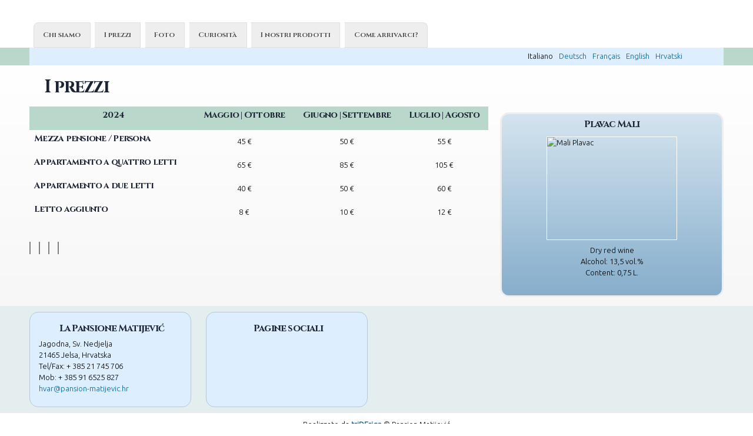

--- FILE ---
content_type: text/html; charset=utf-8
request_url: http://pansion-matijevic.hr/it/i-prezzi
body_size: 34632
content:
<!DOCTYPE html PUBLIC "-//W3C//DTD HTML+RDFa 1.1//EN">
<html lang="it" dir="ltr" version="HTML+RDFa 1.1"
  xmlns:content="http://purl.org/rss/1.0/modules/content/"
  xmlns:dc="http://purl.org/dc/terms/"
  xmlns:foaf="http://xmlns.com/foaf/0.1/"
  xmlns:og="http://ogp.me/ns#"
  xmlns:rdfs="http://www.w3.org/2000/01/rdf-schema#"
  xmlns:sioc="http://rdfs.org/sioc/ns#"
  xmlns:sioct="http://rdfs.org/sioc/types#"
  xmlns:skos="http://www.w3.org/2004/02/skos/core#"
  xmlns:xsd="http://www.w3.org/2001/XMLSchema#">
<head profile="http://www.w3.org/1999/xhtml/vocab">
  <meta http-equiv="Content-Type" content="text/html; charset=utf-8" />
<meta name="viewport" content="width=device-width, initial-scale=1, maximum-scale=1, minimum-scale=1, user-scalable=no" />
<link rel="shortcut icon" href="http://www.pansion-matijevic.hr/misc/favicon.ico" type="image/vnd.microsoft.icon" />
<meta name="description" content=" 2024Maggio | OttobreGiugno | SettembreLuglio | AgostoMezza pensione / Persona45 €50 €55 €Appartamento a quattro letti65 €" />
<meta name="keywords" content="Pansion Matijević, Apartmani, Hvar, Jadran, Otok Hvar apartmani, otoci, iznajmljivanje soba, Jagodna, Jelsa" />
<meta name="generator" content="Drupal 7 (http://drupal.org)" />
<link rel="canonical" href="http://www.pansion-matijevic.hr/it/i-prezzi" />
<link rel="shortlink" href="http://www.pansion-matijevic.hr/it/node/16" />
  <title>I prezzi | Pansion Matijević</title>  
  <style type="text/css" media="all">
@import url("http://www.pansion-matijevic.hr/modules/system/system.base.css?os05hg");
@import url("http://www.pansion-matijevic.hr/modules/system/system.menus.css?os05hg");
@import url("http://www.pansion-matijevic.hr/modules/system/system.messages.css?os05hg");
@import url("http://www.pansion-matijevic.hr/modules/system/system.theme.css?os05hg");
</style>
<style type="text/css" media="all">
@import url("http://www.pansion-matijevic.hr/modules/aggregator/aggregator.css?os05hg");
@import url("http://www.pansion-matijevic.hr/modules/comment/comment.css?os05hg");
@import url("http://www.pansion-matijevic.hr/sites/all/modules/date/date_api/date.css?os05hg");
@import url("http://www.pansion-matijevic.hr/sites/all/modules/date/date_popup/themes/datepicker.1.7.css?os05hg");
@import url("http://www.pansion-matijevic.hr/modules/field/theme/field.css?os05hg");
@import url("http://www.pansion-matijevic.hr/sites/all/modules/i18n_menu_overview/css/i18n_menu_overview.css?os05hg");
@import url("http://www.pansion-matijevic.hr/modules/node/node.css?os05hg");
@import url("http://www.pansion-matijevic.hr/modules/search/search.css?os05hg");
@import url("http://www.pansion-matijevic.hr/modules/user/user.css?os05hg");
@import url("http://www.pansion-matijevic.hr/sites/all/modules/views/css/views.css?os05hg");
@import url("http://www.pansion-matijevic.hr/sites/all/modules/media/modules/media_wysiwyg/css/media_wysiwyg.base.css?os05hg");
</style>
<style type="text/css" media="all">
@import url("http://www.pansion-matijevic.hr/sites/all/libraries/colorbox/example1/colorbox.css?os05hg");
@import url("http://www.pansion-matijevic.hr/sites/all/modules/ctools/css/ctools.css?os05hg");
@import url("http://www.pansion-matijevic.hr/modules/locale/locale.css?os05hg");
@import url("http://www.pansion-matijevic.hr/sites/all/modules/rooms/css/rooms_ui.css?os05hg");
@import url("http://www.pansion-matijevic.hr/sites/all/modules/rotating_banner/rotating_banner.css?os05hg");
@import url("http://www.pansion-matijevic.hr/sites/all/libraries/superfish/css/superfish.css?os05hg");
@import url("http://www.pansion-matijevic.hr/sites/all/libraries/superfish/css/superfish-navbar.css?os05hg");
@import url("http://www.pansion-matijevic.hr/sites/all/libraries/superfish/style/simple/simple.css?os05hg");
</style>
<style type="text/css" media="all">
@import url("http://www.pansion-matijevic.hr/sites/all/themes/omega/alpha/css/alpha-reset.css?os05hg");
@import url("http://www.pansion-matijevic.hr/sites/all/themes/omega/alpha/css/alpha-mobile.css?os05hg");
@import url("http://www.pansion-matijevic.hr/sites/all/themes/omega/alpha/css/alpha-alpha.css?os05hg");
@import url("http://www.pansion-matijevic.hr/sites/all/themes/omega/omega/css/formalize.css?os05hg");
@import url("http://www.pansion-matijevic.hr/sites/all/themes/omega/omega/css/omega-text.css?os05hg");
@import url("http://www.pansion-matijevic.hr/sites/all/themes/omega/omega/css/omega-branding.css?os05hg");
@import url("http://www.pansion-matijevic.hr/sites/all/themes/omega/omega/css/omega-menu.css?os05hg");
@import url("http://www.pansion-matijevic.hr/sites/all/themes/omega/omega/css/omega-forms.css?os05hg");
@import url("http://www.pansion-matijevic.hr/sites/all/themes/omega/omega/css/omega-visuals.css?os05hg");
@import url("http://www.pansion-matijevic.hr/sites/default/files/fontyourface/wysiwyg.css?os05hg");
@import url("http://www.pansion-matijevic.hr/sites/default/files/fontyourface/font.css?os05hg");
</style>
<link type="text/css" rel="stylesheet" href="http://fonts.googleapis.com/css?family=Cinzel:700|Ubuntu:300&amp;subset=latin,latin-ext" media="all" />
<style type="text/css" media="all">
@import url("http://www.pansion-matijevic.hr/sites/all/themes/omega_hvar/css/global.css?os05hg");
</style>

<!--[if (lt IE 9)&(!IEMobile)]>
<style type="text/css" media="all">
@import url("http://www.pansion-matijevic.hr/sites/all/themes/omega_hvar/css/omega-hvar-alpha-default.css?os05hg");
@import url("http://www.pansion-matijevic.hr/sites/all/themes/omega_hvar/css/omega-hvar-alpha-default-normal.css?os05hg");
@import url("http://www.pansion-matijevic.hr/sites/all/themes/omega/alpha/css/grid/alpha_default/normal/alpha-default-normal-12.css?os05hg");
</style>
<![endif]-->

<!--[if gte IE 9]><!-->
<style type="text/css" media="all and (min-width: 740px) and (min-device-width: 740px), (max-device-width: 800px) and (min-width: 740px) and (orientation:landscape)">
@import url("http://www.pansion-matijevic.hr/sites/all/themes/omega_hvar/css/omega-hvar-alpha-default.css?os05hg");
@import url("http://www.pansion-matijevic.hr/sites/all/themes/omega_hvar/css/omega-hvar-alpha-default-narrow.css?os05hg");
@import url("http://www.pansion-matijevic.hr/sites/all/themes/omega/alpha/css/grid/alpha_default/narrow/alpha-default-narrow-12.css?os05hg");
</style>
<!--<![endif]-->

<!--[if gte IE 9]><!-->
<style type="text/css" media="all and (min-width: 980px) and (min-device-width: 980px), all and (max-device-width: 1024px) and (min-width: 1024px) and (orientation:landscape)">
@import url("http://www.pansion-matijevic.hr/sites/all/themes/omega_hvar/css/omega-hvar-alpha-default.css?os05hg");
@import url("http://www.pansion-matijevic.hr/sites/all/themes/omega_hvar/css/omega-hvar-alpha-default-normal.css?os05hg");
@import url("http://www.pansion-matijevic.hr/sites/all/themes/omega/alpha/css/grid/alpha_default/normal/alpha-default-normal-12.css?os05hg");
</style>
<!--<![endif]-->

<!--[if gte IE 9]><!-->
<style type="text/css" media="all and (min-width: 1220px)">
@import url("http://www.pansion-matijevic.hr/sites/all/themes/omega_hvar/css/omega-hvar-alpha-default.css?os05hg");
@import url("http://www.pansion-matijevic.hr/sites/all/themes/omega_hvar/css/omega-hvar-alpha-default-wide.css?os05hg");
@import url("http://www.pansion-matijevic.hr/sites/all/themes/omega/alpha/css/grid/alpha_default/wide/alpha-default-wide-12.css?os05hg");
</style>
<!--<![endif]-->
  <script type="text/javascript" src="http://www.pansion-matijevic.hr/sites/all/modules/jquery_update/replace/jquery/1.8/jquery.min.js?v=1.8.3"></script>
<script type="text/javascript" src="http://www.pansion-matijevic.hr/misc/jquery.once.js?v=1.2"></script>
<script type="text/javascript" src="http://www.pansion-matijevic.hr/misc/drupal.js?os05hg"></script>
<script type="text/javascript" src="http://www.pansion-matijevic.hr/sites/all/modules/jquery_update/replace/ui/external/jquery.cookie.js?v=67fb34f6a866c40d0570"></script>
<script type="text/javascript" src="http://www.pansion-matijevic.hr/sites/all/modules/jquery_update/replace/misc/jquery.form.min.js?v=2.69"></script>
<script type="text/javascript" src="http://www.pansion-matijevic.hr/misc/ajax.js?v=7.56"></script>
<script type="text/javascript" src="http://www.pansion-matijevic.hr/sites/all/modules/jquery_update/js/jquery_update.js?v=0.0.1"></script>
<script type="text/javascript" src="http://www.pansion-matijevic.hr/sites/default/files/languages/it_VpbZKtWVIZak4cih7y65Pwck25t4dMiEFsritFcAVps.js?os05hg"></script>
<script type="text/javascript" src="http://www.pansion-matijevic.hr/sites/all/libraries/colorbox/jquery.colorbox-min.js?os05hg"></script>
<script type="text/javascript" src="http://www.pansion-matijevic.hr/sites/all/modules/colorbox/js/colorbox.js?os05hg"></script>
<script type="text/javascript" src="http://www.pansion-matijevic.hr/sites/all/modules/colorbox/js/colorbox_load.js?os05hg"></script>
<script type="text/javascript" src="http://www.pansion-matijevic.hr/sites/all/modules/colorbox/js/colorbox_inline.js?os05hg"></script>
<script type="text/javascript" src="http://www.pansion-matijevic.hr/sites/all/modules/views/js/base.js?os05hg"></script>
<script type="text/javascript" src="http://www.pansion-matijevic.hr/misc/progress.js?v=7.56"></script>
<script type="text/javascript" src="http://www.pansion-matijevic.hr/sites/all/modules/views/js/ajax_view.js?os05hg"></script>
<script type="text/javascript" src="http://www.pansion-matijevic.hr/sites/all/modules/service_links/js/facebook_share.js?os05hg"></script>
<script type="text/javascript" src="http://www.pansion-matijevic.hr/sites/all/modules/service_links/js/google_plus_one.js?os05hg"></script>
<script type="text/javascript" src="http://www.pansion-matijevic.hr/sites/all/modules/service_links/js/pinterest_button.js?os05hg"></script>
<script type="text/javascript" src="http://www.pansion-matijevic.hr/sites/all/modules/rotating_banner/includes/jquery.easing.js?os05hg"></script>
<script type="text/javascript" src="http://www.pansion-matijevic.hr/sites/all/modules/rotating_banner/includes/jquery.cycle.js?os05hg"></script>
<script type="text/javascript" src="http://www.pansion-matijevic.hr/sites/all/modules/rotating_banner/rotating_banner.js?os05hg"></script>
<script type="text/javascript" src="http://www.pansion-matijevic.hr/sites/all/libraries/superfish/jquery.hoverIntent.minified.js?os05hg"></script>
<script type="text/javascript" src="http://www.pansion-matijevic.hr/sites/all/libraries/superfish/sfsmallscreen.js?os05hg"></script>
<script type="text/javascript" src="http://www.pansion-matijevic.hr/sites/all/libraries/superfish/supposition.js?os05hg"></script>
<script type="text/javascript" src="http://www.pansion-matijevic.hr/sites/all/libraries/superfish/superfish.js?os05hg"></script>
<script type="text/javascript" src="http://www.pansion-matijevic.hr/sites/all/libraries/superfish/supersubs.js?os05hg"></script>
<script type="text/javascript" src="http://www.pansion-matijevic.hr/sites/all/modules/superfish/superfish.js?os05hg"></script>
<script type="text/javascript" src="http://www.pansion-matijevic.hr/sites/all/themes/omega/omega/js/jquery.formalize.js?os05hg"></script>
<script type="text/javascript" src="http://www.pansion-matijevic.hr/sites/all/themes/omega/omega/js/omega-mediaqueries.js?os05hg"></script>
<script type="text/javascript">
<!--//--><![CDATA[//><!--
jQuery.extend(Drupal.settings, {"basePath":"\/","pathPrefix":"it\/","ajaxPageState":{"theme":"omega_hvar","theme_token":"nKEpx4ZaVGj6iAJYwVvQf3AHNtGA6pUmVRF64ijLRuU","jquery_version":"1.8","js":{"sites\/all\/modules\/jquery_update\/replace\/jquery\/1.8\/jquery.min.js":1,"misc\/jquery.once.js":1,"misc\/drupal.js":1,"sites\/all\/modules\/jquery_update\/replace\/ui\/external\/jquery.cookie.js":1,"sites\/all\/modules\/jquery_update\/replace\/misc\/jquery.form.min.js":1,"misc\/ajax.js":1,"sites\/all\/modules\/jquery_update\/js\/jquery_update.js":1,"public:\/\/languages\/it_VpbZKtWVIZak4cih7y65Pwck25t4dMiEFsritFcAVps.js":1,"sites\/all\/libraries\/colorbox\/jquery.colorbox-min.js":1,"sites\/all\/modules\/colorbox\/js\/colorbox.js":1,"sites\/all\/modules\/colorbox\/js\/colorbox_load.js":1,"sites\/all\/modules\/colorbox\/js\/colorbox_inline.js":1,"sites\/all\/modules\/views\/js\/base.js":1,"misc\/progress.js":1,"sites\/all\/modules\/views\/js\/ajax_view.js":1,"sites\/all\/modules\/service_links\/js\/facebook_share.js":1,"sites\/all\/modules\/service_links\/js\/google_plus_one.js":1,"sites\/all\/modules\/service_links\/js\/pinterest_button.js":1,"sites\/all\/modules\/rotating_banner\/includes\/jquery.easing.js":1,"sites\/all\/modules\/rotating_banner\/includes\/jquery.cycle.js":1,"sites\/all\/modules\/rotating_banner\/rotating_banner.js":1,"sites\/all\/libraries\/superfish\/jquery.hoverIntent.minified.js":1,"sites\/all\/libraries\/superfish\/sfsmallscreen.js":1,"sites\/all\/libraries\/superfish\/supposition.js":1,"sites\/all\/libraries\/superfish\/superfish.js":1,"sites\/all\/libraries\/superfish\/supersubs.js":1,"sites\/all\/modules\/superfish\/superfish.js":1,"sites\/all\/themes\/omega\/omega\/js\/jquery.formalize.js":1,"sites\/all\/themes\/omega\/omega\/js\/omega-mediaqueries.js":1},"css":{"modules\/system\/system.base.css":1,"modules\/system\/system.menus.css":1,"modules\/system\/system.messages.css":1,"modules\/system\/system.theme.css":1,"modules\/aggregator\/aggregator.css":1,"modules\/comment\/comment.css":1,"sites\/all\/modules\/date\/date_api\/date.css":1,"sites\/all\/modules\/date\/date_popup\/themes\/datepicker.1.7.css":1,"modules\/field\/theme\/field.css":1,"sites\/all\/modules\/i18n_menu_overview\/css\/i18n_menu_overview.css":1,"modules\/node\/node.css":1,"modules\/search\/search.css":1,"modules\/user\/user.css":1,"sites\/all\/modules\/views\/css\/views.css":1,"sites\/all\/modules\/media\/modules\/media_wysiwyg\/css\/media_wysiwyg.base.css":1,"sites\/all\/libraries\/colorbox\/example1\/colorbox.css":1,"sites\/all\/modules\/ctools\/css\/ctools.css":1,"modules\/locale\/locale.css":1,"sites\/all\/modules\/rooms\/css\/rooms_ui.css":1,"sites\/all\/modules\/rotating_banner\/rotating_banner.css":1,"sites\/all\/libraries\/superfish\/css\/superfish.css":1,"sites\/all\/libraries\/superfish\/css\/superfish-navbar.css":1,"sites\/all\/libraries\/superfish\/style\/simple\/simple.css":1,"sites\/all\/themes\/omega\/alpha\/css\/alpha-reset.css":1,"sites\/all\/themes\/omega\/alpha\/css\/alpha-mobile.css":1,"sites\/all\/themes\/omega\/alpha\/css\/alpha-alpha.css":1,"sites\/all\/themes\/omega\/omega\/css\/formalize.css":1,"sites\/all\/themes\/omega\/omega\/css\/omega-text.css":1,"sites\/all\/themes\/omega\/omega\/css\/omega-branding.css":1,"sites\/all\/themes\/omega\/omega\/css\/omega-menu.css":1,"sites\/all\/themes\/omega\/omega\/css\/omega-forms.css":1,"sites\/all\/themes\/omega\/omega\/css\/omega-visuals.css":1,"sites\/default\/files\/fontyourface\/wysiwyg.css":1,"sites\/default\/files\/fontyourface\/font.css":1,"http:\/\/fonts.googleapis.com\/css?family=Cinzel:700|Ubuntu:300\u0026subset=latin,latin-ext":1,"sites\/all\/themes\/omega_hvar\/css\/global.css":1,"ie::normal::sites\/all\/themes\/omega_hvar\/css\/omega-hvar-alpha-default.css":1,"ie::normal::sites\/all\/themes\/omega_hvar\/css\/omega-hvar-alpha-default-normal.css":1,"ie::normal::sites\/all\/themes\/omega\/alpha\/css\/grid\/alpha_default\/normal\/alpha-default-normal-12.css":1,"narrow::sites\/all\/themes\/omega_hvar\/css\/omega-hvar-alpha-default.css":1,"narrow::sites\/all\/themes\/omega_hvar\/css\/omega-hvar-alpha-default-narrow.css":1,"sites\/all\/themes\/omega\/alpha\/css\/grid\/alpha_default\/narrow\/alpha-default-narrow-12.css":1,"normal::sites\/all\/themes\/omega_hvar\/css\/omega-hvar-alpha-default.css":1,"normal::sites\/all\/themes\/omega_hvar\/css\/omega-hvar-alpha-default-normal.css":1,"sites\/all\/themes\/omega\/alpha\/css\/grid\/alpha_default\/normal\/alpha-default-normal-12.css":1,"wide::sites\/all\/themes\/omega_hvar\/css\/omega-hvar-alpha-default.css":1,"wide::sites\/all\/themes\/omega_hvar\/css\/omega-hvar-alpha-default-wide.css":1,"sites\/all\/themes\/omega\/alpha\/css\/grid\/alpha_default\/wide\/alpha-default-wide-12.css":1}},"colorbox":{"opacity":"0.85","current":"{current} of {total}","previous":"\u00ab Prev","next":"Next \u00bb","close":"Close","maxWidth":"98%","maxHeight":"98%","fixed":true,"mobiledetect":true,"mobiledevicewidth":"480px"},"ws_fs":{"type":"button_count","app_id":"","css":""},"ws_gpo":{"size":"","annotation":"","lang":"","callback":"","width":300},"ws_pb":{"countlayout":"horizontal"},"views":{"ajax_path":"\/it\/views\/ajax","ajaxViews":{"views_dom_id:bbc5723204b358cbbf0ce57c49b38c11":{"view_name":"Garlerija_block","view_display_id":"block","view_args":"","view_path":"node\/16","view_base_path":null,"view_dom_id":"bbc5723204b358cbbf0ce57c49b38c11","pager_element":0}}},"urlIsAjaxTrusted":{"\/it\/views\/ajax":true},"rotatingBanners":{"rotating-banner-1":{"fluid":"1","width":"","height":"","cycle":{"fx":"fade","auto_slide":1,"timeout":"8000"},"controls":"none"}},"superfish":{"1":{"id":"1","sf":{"pathClass":"active-trail","animation":{"opacity":"show","height":"show"},"speed":"\u0027fast\u0027","autoArrows":true,"dropShadows":true,"disableHI":false},"plugins":{"smallscreen":{"mode":"window_width","addSelected":false,"menuClasses":false,"hyperlinkClasses":false,"title":"Main menu"},"supposition":true,"bgiframe":false,"supersubs":{"minWidth":"12","maxWidth":"27","extraWidth":1}}}},"omega":{"layouts":{"primary":"normal","order":["narrow","normal","wide"],"queries":{"narrow":"all and (min-width: 740px) and (min-device-width: 740px), (max-device-width: 800px) and (min-width: 740px) and (orientation:landscape)","normal":"all and (min-width: 980px) and (min-device-width: 980px), all and (max-device-width: 1024px) and (min-width: 1024px) and (orientation:landscape)","wide":"all and (min-width: 1220px)"}}}});
//--><!]]>
</script>
  <!--[if lt IE 9]><script src="http://html5shiv.googlecode.com/svn/trunk/html5.js"></script><![endif]-->
</head>
<body class="html not-front not-logged-in no-sidebars page-node page-node- page-node-16 node-type-page i18n-it context-i-prezzi">
  <div id="skip-link">
    <a href="#main-content" class="element-invisible element-focusable">Skip to main content</a>
  </div>
    <div class="page clearfix" id="page">
      <header id="section-header" class="section section-header">
  <div id="zone-user-wrapper" class="zone-wrapper zone-user-wrapper clearfix">  
  <div id="zone-user" class="zone zone-user clearfix container-12">
    <div class="grid-7 region region-menu menu" id="region-menu">
  <div class="region-inner region-menu-inner">
        <div class="block block-superfish block-1 block-superfish-1 odd block-without-title" id="block-superfish-1">
  <div class="block-inner clearfix">
                
    <div class="content clearfix">
      <ul id="superfish-1" class="menu sf-menu sf-main-menu sf-navbar sf-style-simple sf-total-items-6 sf-parent-items-0 sf-single-items-6"><li id="menu-545-1" class="first odd sf-item-1 sf-depth-1 sf-no-children"><a href="/it/chi-siamo" class="sf-depth-1">Chi siamo</a></li><li id="menu-546-1" class="active-trail middle even sf-item-2 sf-depth-1 sf-no-children"><a href="/it/i-prezzi" class="sf-depth-1 active">I prezzi</a></li><li id="menu-1550-1" class="middle odd sf-item-3 sf-depth-1 sf-no-children"><a href="/it/foto" class="sf-depth-1">Foto</a></li><li id="menu-551-1" class="middle even sf-item-4 sf-depth-1 sf-no-children"><a href="/it/curiosit%C3%A0" class="sf-depth-1">Curiosità</a></li><li id="menu-554-1" class="middle odd sf-item-5 sf-depth-1 sf-no-children"><a href="/it/i-nostri-prodotti" class="sf-depth-1">I nostri prodotti</a></li><li id="menu-557-1" class="last even sf-item-6 sf-depth-1 sf-no-children"><a href="/it/come-arrivarci" class="sf-depth-1">Come arrivarci?</a></li></ul>    </div>
  </div>
</div>  </div>
</div>
<div class="grid-5 region region-user-first" id="region-user-first">
  <div class="region-inner region-user-first-inner">
    <div class="block block-block logo_it block-7 block-block-7 odd block-without-title" id="block-block-7">
  <div class="block-inner clearfix">
                
    <div class="content clearfix">
      <p></p><div class="media media-element-container media-media_original"><div id="file-71" class="file file-image file-image-png">

        <h2 class="element-invisible"><a href="/it/file/71">Logo_Pansion_Matijevic_it.png</a></h2>
    
  
  <div class="content">
    <img alt="" class="media-image" height="56" style="float: right;" width="419" typeof="foaf:Image" src="http://www.pansion-matijevic.hr/sites/default/files/Logo_Pansion_Matijevic_it.png" title="" /></div>

  
</div>
</div>
    </div>
  </div>
</div>  </div>
</div>  </div>
</div><div id="zone-branding-wrapper" class="zone-wrapper zone-branding-wrapper clearfix baner">  
  <div id="zone-branding" class="zone zone-branding clearfix container-12">
    <div class="grid-12 region region-branding banner" id="region-branding">
  <div class="region-inner region-branding-inner">
        <div class="block block-rotating-banner block-1 block-rotating-banner-1 odd block-without-title" id="block-rotating-banner-1">
  <div class="block-inner clearfix">
                
    <div class="content clearfix">
      <div class="rotating-banner" id="rotating-banner-1" style="max-width: 1180px;">
	<div class="rb-slides" style="max-height: auto;">
	<div class="rb-slide top-left tallest rb-first-slide fluid">
	<div class="top-left layout-wrapper" data-link="/it">
	<div style="top: %; left: %; right: %; bottom: %;" class="rb-textbox-type-header rb-textbox-wrapper"><div class="rb-textbox"><a href="/it" class="rb-link"></a></div></div><div style="top: %; left: %; right: %; bottom: %;" class="rb-textbox-type-text rb-textbox-wrapper"><div class="rb-textbox"><a href="/it" class="rb-link"></a></div></div></div>
<a href="/it" class="rb-link">
<img class="rb-background-image" typeof="foaf:Image" src="http://www.pansion-matijevic.hr/sites/default/files/slide01.jpg" alt="" /></a></div>
<div class="rb-slide top-left   fluid">
	<div class="top-left layout-wrapper" data-link="/it">
	<div style="top: %; left: %; right: %; bottom: %;" class="rb-textbox-type-header rb-textbox-wrapper"><div class="rb-textbox"><a href="/it" class="rb-link"></a></div></div><div style="top: %; left: %; right: %; bottom: %;" class="rb-textbox-type-text rb-textbox-wrapper"><div class="rb-textbox"><a href="/it" class="rb-link"></a></div></div></div>
<a href="/it" class="rb-link">
<img class="rb-background-image" typeof="foaf:Image" src="http://www.pansion-matijevic.hr/sites/default/files/slide02.jpg" alt="" /></a></div>
<div class="rb-slide top-left   fluid">
	<div class="top-left layout-wrapper" data-link="/it">
	<div style="top: %; left: %; right: %; bottom: %;" class="rb-textbox-type-header rb-textbox-wrapper"><div class="rb-textbox"><a href="/it" class="rb-link"></a></div></div><div style="top: %; left: %; right: %; bottom: %;" class="rb-textbox-type-text rb-textbox-wrapper"><div class="rb-textbox"><a href="/it" class="rb-link"></a></div></div></div>
<a href="/it" class="rb-link">
<img class="rb-background-image" typeof="foaf:Image" src="http://www.pansion-matijevic.hr/sites/default/files/slide03.jpg" alt="" /></a></div>
</div><div class="none controls"></div></div>    </div>
  </div>
</div>  </div>
</div>  </div>
</div><div id="zone-header-wrapper" class="zone-wrapper zone-header-wrapper clearfix header">  
  <div id="zone-header" class="zone zone-header clearfix container-12">
    <div class="grid-12 region region-header-first header-first" id="region-header-first">
  <div class="region-inner region-header-first-inner">
    <div class="block block-locale jezici block-language block-locale-language odd block-without-title" id="block-locale-language">
  <div class="block-inner clearfix">
                
    <div class="content clearfix">
      <ul class="language-switcher-locale-url"><li class="hr first"><a href="/cjenik" class="language-link" xml:lang="hr" title="Cjenik">Hrvatski</a></li><li class="en"><a href="/en/our-prices" class="language-link" xml:lang="en" title="Our Prices">English</a></li><li class="fr"><a href="/fr/prix" class="language-link" xml:lang="fr" title="Prix">Français</a></li><li class="de"><a href="/de/preisliste" class="language-link" xml:lang="de" title="Preisliste">Deutsch</a></li><li class="it last active"><a href="/it/i-prezzi" class="language-link active" xml:lang="it" title="I prezzi">Italiano</a></li></ul>    </div>
  </div>
</div>  </div>
</div>  </div>
</div></header>    
      <section id="section-content" class="section section-content">
  <div id="zone-content-wrapper" class="zone-wrapper zone-content-wrapper clearfix sadrzaj">  
  <div id="zone-content" class="zone zone-content clearfix container-12">    
        
        <div class="grid-8 region region-content sadblock" id="region-content">
  <div class="region-inner region-content-inner">
    <a id="main-content"></a>
                <h1 class="title" id="page-title">I prezzi</h1>
                        <div class="block block-system block-main block-system-main odd block-without-title" id="block-system-main">
  <div class="block-inner clearfix">
                
    <div class="content clearfix">
      <article about="/it/i-prezzi" typeof="foaf:Document" class="node node-page node-published node-not-promoted node-not-sticky author-admin odd clearfix" id="node-page-16">
        <span property="dc:title" content="I prezzi" class="rdf-meta element-hidden"></span><span property="sioc:num_replies" content="0" datatype="xsd:integer" class="rdf-meta element-hidden"></span>    
  
  <div class="content clearfix">
    <div class="field field-name-body field-type-text-with-summary field-label-hidden"><div class="field-items"><div class="field-item even" property="content:encoded"><table border="0" align="center">
<tbody>
<tr style="background-color: #bad7cc;">
<td style="text-align: center;">
<h6> 2024</h6>
</td>
<td style="text-align: center;">
<h6>Maggio | Ottobre</h6>
</td>
<td style="text-align: center;">
<h6>Giugno | Settembre</h6>
</td>
<td style="text-align: center;">
<h6>Luglio | Agosto</h6>
</td>
</tr>
<tr>
<td>
<h6>Mezza pensione / Persona</h6>
</td>
<td style="text-align: center;">45 €</td>
<td style="text-align: center;">50 €</td>
<td style="text-align: center;">55 €</td>
</tr>
<tr>
<td>
<h6>Appartamento a quattro letti</h6>
</td>
<td style="text-align: center;">65 €</td>
<td style="text-align: center;">85 €</td>
<td style="text-align: center;">105 €</td>
</tr>
<tr>
<td>
<h6>Appartamento a due letti</h6>
</td>
<td style="text-align: center;">40 €</td>
<td style="text-align: center;">50 €</td>
<td style="text-align: center;">60 €</td>
</tr>
<tr>
<td>
<h6>Letto aggiunto</h6>
</td>
<td style="text-align: center;">8 €</td>
<td style="text-align: center;">10 €</td>
<td style="text-align: center;">12 €</td>
</tr>
</tbody>
</table>
</div></div></div>  </div>
  
  <div class="clearfix">
          <nav class="links node-links clearfix"></nav>
    
      </div>
</article>    </div>
  </div>
</div><div class="block block-views block-garlerija-block-block block-views-garlerija-block-block even block-without-title" id="block-views-garlerija-block-block">
  <div class="block-inner clearfix">
                
    <div class="content clearfix">
      <div class="view view-Garlerija-block view-id-Garlerija_block view-display-id-block view-dom-id-bbc5723204b358cbbf0ce57c49b38c11">
        
  
  
      <div class="view-content">
        <div class="views-row views-row-1 gallery-blocck">
      
  <span class="views-field views-field-field-image-block">        <span class="field-content"><a href="http://www.pansion-matijevic.hr/sites/default/files/galerija/image_27.jpg" title="Plaža" class="colorbox" data-colorbox-gallery="gallery-all-kvLP65CO8dU" data-cbox-img-attrs="{&quot;title&quot;: &quot;&quot;, &quot;alt&quot;: &quot;&quot;}"><img typeof="foaf:Image" src="http://www.pansion-matijevic.hr/sites/default/files/styles/gallery_block/public/galerija/image_27.jpg?itok=_n9v6RpX" width="179" height="179" alt="" title="" /></a></span>  </span>  </div>
  <div class="views-row views-row-2 gallery-blocck">
      
  <span class="views-field views-field-field-image-block">        <span class="field-content"><a href="http://www.pansion-matijevic.hr/sites/default/files/galerija/image_46.jpg" title="Loza" class="colorbox" data-colorbox-gallery="gallery-all-kvLP65CO8dU" data-cbox-img-attrs="{&quot;title&quot;: &quot;&quot;, &quot;alt&quot;: &quot;&quot;}"><img typeof="foaf:Image" src="http://www.pansion-matijevic.hr/sites/default/files/styles/gallery_block/public/galerija/image_46.jpg?itok=6AICq8g3" width="179" height="179" alt="" title="" /></a></span>  </span>  </div>
  <div class="views-row views-row-3 gallery-blocck">
      
  <span class="views-field views-field-field-image-block">        <span class="field-content"><a href="http://www.pansion-matijevic.hr/sites/default/files/galerija/image_16.jpg" title="Pansion Matijević" class="colorbox" data-colorbox-gallery="gallery-all-kvLP65CO8dU" data-cbox-img-attrs="{&quot;title&quot;: &quot;&quot;, &quot;alt&quot;: &quot;&quot;}"><img typeof="foaf:Image" src="http://www.pansion-matijevic.hr/sites/default/files/styles/gallery_block/public/galerija/image_16.jpg?itok=WS5jw_39" width="179" height="179" alt="" title="" /></a></span>  </span>  </div>
  <div class="views-row views-row-4 gallery-blocck">
      
  <span class="views-field views-field-field-image-block">        <span class="field-content"><a href="http://www.pansion-matijevic.hr/sites/default/files/galerija/image_03.jpg" title="Terasa" class="colorbox" data-colorbox-gallery="gallery-all-kvLP65CO8dU" data-cbox-img-attrs="{&quot;title&quot;: &quot;&quot;, &quot;alt&quot;: &quot;&quot;}"><img typeof="foaf:Image" src="http://www.pansion-matijevic.hr/sites/default/files/styles/gallery_block/public/galerija/image_03.jpg?itok=hIS8U4DH" width="179" height="179" alt="" title="" /></a></span>  </span>  </div>
    </div>
  
  
  
  
  
  
</div>    </div>
  </div>
</div>      </div>
</div><aside class="grid-4 region region-sidebar-first" id="region-sidebar-first">
  <div class="region-inner region-sidebar-first-inner">
    <section class="block block-block block_mali_plavac block-1 block-block-1 odd" id="block-block-1">
  <div class="block-inner clearfix">
              <h2 class="block-title">Plavac Mali </h2>
            
    <div class="content clearfix">
      <table align="center" border="0">
<tbody>
<tr>
<td><div class="media media-element-container media-full"><div id="file-4" class="file file-image file-image-jpeg">

        <h2 class="element-invisible"><a href="/it/file/4">mali_plavac.jpg</a></h2>
    
  
  <div class="content">
    <img alt="Mali Plavac" class="media-image" height="174" style="margin-left: auto; margin-right: auto; display: block;" width="220" typeof="foaf:Image" src="http://www.pansion-matijevic.hr/sites/default/files/mali_plavac.jpg" />  </div>

  
</div>
</div></td>
</tr>
<tr>
<td style="text-align: center;">Dry red wine<br />Alcohol: 13,5 vol.%<br />Content: 0,75 L.</td>
</tr>
</tbody>
</table>
    </div>
  </div>
</section>  </div>
</aside>  </div>
</div><div id="zone-postscript-wrapper" class="zone-wrapper zone-postscript-wrapper clearfix footer">  
  <div id="zone-postscript" class="zone zone-postscript clearfix container-12">
    <div class="grid-3 region region-postscript-second" id="region-postscript-second">
  <div class="region-inner region-postscript-second-inner">
    <section class="block block-block postscript_prvi block-4 block-block-4 odd" id="block-block-4">
  <div class="block-inner clearfix">
              <h2 class="block-title">La Pansione Matijević</h2>
            
    <div class="content clearfix">
      <p>Jagodna, Sv. Nedjelja<br />
21465 Jelsa, Hrvatska<br />
Tel/Fax: + 385 21 745 706<br />
Mob: + 385 91 6525 827<br />
<a href="mailto:hvar@pansion-matijevic.hr">hvar@pansion-matijevic.hr</a></p>
    </div>
  </div>
</section>  </div>
</div><div class="grid-3 region region-postscript-third" id="region-postscript-third">
  <div class="region-inner region-postscript-third-inner">
    <section class="block block-service-links postscript_cetvrti block-service-links-service-links odd" id="block-service-links-service-links">
  <div class="block-inner clearfix">
              <h2 class="block-title">Pagine sociali</h2>
            
    <div class="content clearfix">
      <div class="service-links"><div class="item-list"><ul><li class="first"><a href="http://pinterest.com/pin/create/button/?url=http%3A//www.pansion-matijevic.hr/it/i-prezzi&amp;description=%26nbsp%3B2024Maggio%20%7C%20OttobreGiugno%20%7C%20SettembreLuglio%20%7C%20AgostoMezza%20pensione%20/%20Persona45%20%E2%82%AC50%20%E2%82%AC55%20%E2%82%ACAppartamento%20a%20quattro%20letti65%20%E2%82%AC&amp;media=" class="pin-it-button service-links-pinterest-button" title="Pin It" rel="nofollow" target="_blank"><span class="element-invisible">Pinterest</span></a></li><li><a href="http://www.facebook.com/sharer.php" title="Share this post on Facebook" class="service-links-facebook-share" rel="http://www.pansion-matijevic.hr/it/i-prezzi" target="_blank"><span class="element-invisible">Share on Facebook</span></a></li><li class="last"><a href="http://www.pansion-matijevic.hr/it/i-prezzi" title="Plus it" class="service-links-google-plus-one" rel="nofollow" target="_blank"><span class="element-invisible">Google Plus One</span></a></li></ul></div></div>    </div>
  </div>
</section>  </div>
</div>  </div>
</div></section>    
  
      <footer id="section-footer" class="section section-footer">
    
  <div id="zone-footer" class="zone zone-footer clearfix container-12">
    <div class="grid-12 region region-footer-first" id="region-footer-first">
  <div class="region-inner region-footer-first-inner">
    <div class="block block-block tride block-3 block-block-3 odd block-without-title" id="block-block-3">
  <div class="block-inner clearfix">
                
    <div class="content clearfix">
      <p style="text-align: center;">Realizzato da <strong><a href="http://www.tridesign.hr" target="_blank">triDEsign</a> </strong>© Pansion Matijević<strong><a href="http://www.tridesign.hr" target="_blank"><br /></a></strong></p>
    </div>
  </div>
</div>  </div>
</div>  </div>
</footer>  </div>  <div class="region region-page-bottom" id="region-page-bottom">
  <div class="region-inner region-page-bottom-inner">
      </div>
</div></body>
</html>

--- FILE ---
content_type: text/css
request_url: http://www.pansion-matijevic.hr/sites/all/themes/omega_hvar/css/global.css?os05hg
body_size: 9486
content:
/* This file will hold styles for the mobile version of your website (mobile first). */

/* This also can include ANY global CSS that applies site-wide. Unless overwritten by a more specific style rule, CSS declarations in global.css will apply site-wide. */

body {
	padding: 0;
	font: 13px/1.5 Verdana, Helvetica, Arial, sans-serif;


}

a:link, a:visited {
  color: #0062A0;
  text-decoration: underline;
}

a:hover {
  color: #202124;
  text-decoration: none;
}

a:active {
  color: #202124;
  text-decoration: none;
  color: #000;
}

hr {
  margin: 0;
  padding: 0;
  border: none;
  height: 1px;
  background: #5294c1;
}

h1, h2, h3, h4, h5, h6 {
  letter-spacing: -0.05em;
  color: rgb(27,35,53);
}

h1 {
  font-size: 30px;
	padding-left: 25px;
}


h2 {
  font-size: 28px;
}



/* Make site titles the same size if it's an H1 (home) or H2 (internal) */
h1.site-name,
h2.site-name {
  font-size: 36px;
}

/* Make it a bit smaller for block headers */
h2.block-title {
  font-size: 16px;
	
}

h2.node-title {
  font-size: 28px;
}

h3 {
  font-size: 21px;
}

h4 {
  font-size: 19px;
	padding-top: 20px;
}

h5 {
  font-size: 17px;
}

h6 {
  font-size: 15px;
}

ol {
  list-style: decimal;
}

ul {
  list-style: disc;
}

ul ul,
ol ol {
  padding-top: 0.5em;
}

.node ol,
.node ul {
  padding-left: 1.2em;
}

.node ul.inline,
.node ol.inline {
  padding-left: 0;
}

p, dl, hr, h1, h2, h3, h4, h5, h6, pre, table, address, fieldset {
  margin-bottom: 10px;
}

ol, ul, {
  margin-bottom: 20px;
}

dt, .admin h3 {
  font-size: 18px;
  margin: 0;
}

dd {
  padding-left: 10px;
  font-size: 0.9em;
  font-style: italic;
  margin-bottom: 20px;
}


table {
  border: 0px solid #CCC;
  width: 100%;
}

/* TABLICA */

thead th, th {
  background: #f7f7f7;
  border-bottom: 1px solid #ccc;
  color: #333;
}

td, th {
  padding: 4px 8px;
  vertical-align: middle;
}

th a, th a:link, th a:visited {
  text-decoration: none;
}

th a {
  display: block;
}

th a img {
  margin: 0 0 0 5px;
}

th.active {
  background: #DDD;
  border-left: 1px solid #CCC;
  border-right: 1px solid #CCC;
}

/* Odd & Even Styles */
tr.even td {
  background: #F1F5FA;
}

tr.odd td {
  background: #fff;
}

td.active {
  border-left: 1px solid #CCC;
  border-right: 1px solid #CCC;
}

tr.even td.active {
  background: #e5e9ed;
}

tr.odd td.active {
  background: #f2f2f2;
}

tr:hover td,
tr.even:hover td.active,
tr.odd:hover td.active {
  
}

td ul.links {
  margin-bottom: 0;
}

/* LOGO i MENI*/
.menu {
	padding-top: 38px;
}
.logo_hr {
	padding-right: 15px;
	padding-top: 15px;

}
.logo_en {
	padding-right: 15px;
	padding-top: 15px;
}
.logo_de {
	padding-right: 15px;
	padding-top: 15px;
}
.logo_fr {
	padding-right: 15px;
	padding-top: 15px;
}
.logo_it {
	padding-right: 15px;
	padding-top: 15px;
}

/* BANER */


.baner {

	background: rgb(212,228,239);

background: url([data-uri]);

background: -moz-linear-gradient(top,  rgba(212,228,239,1) 0%, rgba(134,174,204,1) 100%);

background: -webkit-gradient(linear, left top, left bottom, color-stop(0%,rgba(212,228,239,1)), color-stop(100%,rgba(134,174,204,1)));

background: -webkit-linear-gradient(top,  rgba(212,228,239,1) 0%,rgba(134,174,204,1) 100%);

background: -o-linear-gradient(top,  rgba(212,228,239,1) 0%,rgba(134,174,204,1) 100%);

background: -ms-linear-gradient(top,  rgba(212,228,239,1) 0%,rgba(134,174,204,1) 100%);

background: linear-gradient(to bottom,  rgba(212,228,239,1) 0%,rgba(134,174,204,1) 100%);

filter: progid:DXImageTransform.Microsoft.gradient( startColorstr='#d4e4ef', endColorstr='#86aecc',GradientType=0 );
	

}
.banner {


	
}

/* SADRŽAJ */

.sadrzaj {
background: rgb(255,255,255);

background: url([data-uri]);

background: -moz-linear-gradient(top,  rgba(255,255,255,1) 0%, rgba(247,247,247,1) 100%);

background: -webkit-gradient(linear, left top, left bottom, color-stop(0%,rgba(255,255,255,1)), color-stop(100%,rgba(247,247,247,1)));

background: -webkit-linear-gradient(top,  rgba(255,255,255,1) 0%,rgba(247,247,247,1) 100%);

background: -o-linear-gradient(top,  rgba(255,255,255,1) 0%,rgba(247,247,247,1) 100%);

background: -ms-linear-gradient(top,  rgba(255,255,255,1) 0%,rgba(247,247,247,1) 100%);

background: linear-gradient(to bottom,  rgba(255,255,255,1) 0%,rgba(247,247,247,1) 100%);

filter: progid:DXImageTransform.Microsoft.gradient( startColorstr='#ffffff', endColorstr='#f7f7f7',GradientType=0 );
	padding-bottom: 15px;
}

.sadblock{
	margin-top: 15px;
		-moz-border-radius: 15px;
}

.sidebar {
	background: #a1acb1;

	-moz-border-radius: 15px;
	border-radius: 15px;
	padding-bottom: 15px;

}
.sidebar p,h2 {

	padding: 5px;
	text-align: center;
}
.sidebar h2 {
	background: rgb(27,35,53);
	-moz-border-radius: 15px 15px 0px 0px;
	border-radius: 15px 15px 0px 0px;
	padding-left: 15px;
}
.sidebar img {
	border: medium solid white;
}

.block_mali_plavac img {
	border: thin solid white;
}

.block_mali_plavac {
	
		border: medium solid #eeeeee;
	margin-top: 80px;
	-moz-border-radius: 15px;
	border-radius: 15px;
	padding-bottom: 15px;
	background: rgb(212,228,239);

background: url([data-uri]);

background: -moz-linear-gradient(top,  rgba(212,228,239,1) 0%, rgba(134,174,204,1) 100%);

background: -webkit-gradient(linear, left top, left bottom, color-stop(0%,rgba(212,228,239,1)), color-stop(100%,rgba(134,174,204,1)));

background: -webkit-linear-gradient(top,  rgba(212,228,239,1) 0%,rgba(134,174,204,1) 100%);

background: -o-linear-gradient(top,  rgba(212,228,239,1) 0%,rgba(134,174,204,1) 100%);

background: -ms-linear-gradient(top,  rgba(212,228,239,1) 0%,rgba(134,174,204,1) 100%);

background: linear-gradient(to bottom,  rgba(212,228,239,1) 0%,rgba(134,174,204,1) 100%);

filter: progid:DXImageTransform.Microsoft.gradient( startColorstr='#d4e4ef', endColorstr='#86aecc',GradientType=0 );
}

.footer {
	background-color: #e5eeee;
	width: auto;
	height: auto;
}


.language-switcher-locale-url li{
	display: inline;
	float: right;
	list-style-type: none;
	clear: left;
	padding-right: 5px;
	padding-left: 5px;
}

.language-switcher-locale-url, a:link, a:visited {
	text-decoration: none;
}

.language-switcher-locale-url li .active{
	color: black;

}

.jezici {

	width: auto;
	height: auto;
	margin-top: -15px;
	padding-right: 5em;
}
.header {
	background-color: #bad7cc;

}
.header-first {
	background-color: #ddefff;
	height: 30px;

}

.postscript_first {
	background-color: #ddefff;
	margin: 10px 5px 10px 0;
	padding: 10px 10px 10px 15px;
	height: 140px;
border: thin solid #b6c6d5;
	-moz-border-radius: 15px;
	border-radius: 15px;

}
.postscript_first p {
	padding-left: 5px;
}
.tride {
	padding-top: 10px;
}
.postscript_prvi {
	background-color: #ddefff;
	margin: 10px 5px 10px 0;
	padding: 10px 10px 10px 15px;
	height: 140px;
border: thin solid #b6c6d5;
	-moz-border-radius: 15px;
	border-radius: 15px;
	background-image: url(../images/postscript_brod.png);
}
.postscript_cetvrti {
	background-color: #ddefff;
	margin: 10px 5px 10px 0;
	padding: 10px 10px 10px 15px;
	height: 140px;
border: thin solid #b6c6d5;
	-moz-border-radius: 15px;
	border-radius: 15px;
	background-image: url(../images/postscript_prvi.png);
}
.slika_insert {
	margin-right: 15px;
	float: left;
}


.gallery-blocck {
	border: thin solid gray;
	display: inline;
	float: left;
	clear: right;
	margin-right: 14px;
	margin-top: 20px;
	margin-bottom: 10px;
}

.gallery-blocck {
	border: thin solid gray;
	display: inline;
	float: left;
	clear: right;
	margin-right: 14px;
	margin-top: 20px;
	margin-bottom: 10px;
}


--- FILE ---
content_type: text/css
request_url: http://www.pansion-matijevic.hr/sites/all/modules/i18n_menu_overview/css/i18n_menu_overview.css?os05hg
body_size: 493
content:
.action_add {
  background-image: url('../images/add.png');
  background-repeat: no-repeat;
  padding-left: 25px;
}
.action_edit {
  background-image: url('../images/edit.png');
  background-repeat: no-repeat;
  padding-left: 25px;
}
.action_remove {
  background-image: url('../images/remove.png');
  background-repeat: no-repeat;
  padding-left: 25px;
}
.menu_language_warning {
  color: red;
  font-size: 20px;
  padding-bottom: 10px;
}


--- FILE ---
content_type: text/css
request_url: http://www.pansion-matijevic.hr/sites/all/libraries/superfish/style/simple/simple.css?os05hg
body_size: 14331
content:
@import url(http://fonts.googleapis.com/css?family=Cinzel:700);

.block-superfish {
  overflow: visible;
}
.sf-menu.sf-style-simple {
  float: left;
  margin: 0;
  padding: 0;
}
.sf-menu.sf-style-simple a > .sf-sub-indicator {
  top: 1.5em;
  background-image: url('images/simple-arrows.png');
}
.sf-menu.sf-style-simple.rtl a > .sf-sub-indicator {
  background-image: url('images/simple-arrows-rtl.png');
}
.sf-menu.sf-style-simple.sf-vertical a > .sf-sub-indicator {
  top: 1.1em;
}
.sf-menu.sf-style-simple li li .sf-sub-indicator,
.sf-menu.sf-style-simple li li a > .sf-sub-indicator {
  top: 1em;
}
.sf-menu.sf-style-simple ul {
  padding-left: 0;
}
.sf-menu.sf-style-simple.rtl ul {
  padding-left: auto;
  padding-right: 0;
}
.sf-menu.sf-style-simple.sf-horizontal.sf-shadow ul,
.sf-menu.sf-style-simple.sf-vertical.sf-shadow ul,
.sf-menu.sf-style-simple.sf-navbar.sf-shadow ul ul {
  padding: 0 8px 7px 0 !important;
  -webkit-border-top-right-radius: 15px;
  -webkit-border-bottom-left-radius: 15px;
  -moz-border-radius-topright: 15px;
  -moz-border-radius-bottomleft: 15px;
  border-top-right-radius: 15px;
  border-bottom-left-radius: 15px;
}
.sf-menu.sf-style-simple.sf-horizontal.sf-shadow.rtl ul,
.sf-menu.sf-style-simple.sf-vertical.sf-shadow.rtl ul,
.sf-menu.sf-style-simple.sf-navbar.sf-shadow.rtl ul ul {
  padding: 0 0 7px 8px !important;
  -webkit-border-top-left-radius: 15px;
  -webkit-border-top-right-radius: 0;
  -webkit-border-bottom-right-radius: 15px;
  -webkit-border-bottom-left-radius: 0;
  -moz-border-radius-topleft: 15px;
  -moz-border-radius-topright: 0;
  -moz-border-radius-bottomright: 15px;
  -moz-border-radius-bottomleft: 0;
  border-top-left-radius: 15px;
  border-top-right-radius: 0;
  border-bottom-right-radius: 15px;
  border-bottom-left-radius: 0;
}
.sf-menu.sf-style-simple.sf-horizontal li:hover > ul,
.sf-menu.sf-style-simple.sf-horizontal li.sfHover > ul {
  top: 48px;
}
.sf-menu.sf-style-simple.sf-horizontal > li:hover > ul,
.sf-menu.sf-style-simple.sf-horizontal > li.sfHover > ul {
  left: -1px;
}
.sf-menu.sf-style-simple.sf-horizontal.rtl > li:hover > ul,
.sf-menu.sf-style-simple.sf-horizontal.rtl > li.sfHover > ul {
  left: auto;
  right: -1px;
}
.sf-menu.sf-style-simple.sf-horizontal li li:hover > ul,
.sf-menu.sf-style-simple.sf-horizontal li li.sfHover > ul,
.sf-menu.sf-style-simple.sf-vertical li:hover > ul,
.sf-menu.sf-style-simple.sf-vertical li.sfHover > ul,
.sf-menu.sf-style-simple.sf-navbar li li li:hover > ul,
.sf-menu.sf-style-simple.sf-navbar li li li.sfHover > ul,
.sf-menu.sf-style-simple.sf-navbar li li li.active-trail ul {
  top: -1px;
}
.sf-menu.sf-style-simple.sf-horizontal > li.first:hover > ul,
.sf-menu.sf-style-simple.sf-horizontal > li.first.sfHover > ul {
  left: 10px;
}
.sf-menu.sf-style-simple.sf-horizontal.rtl > li.first:hover > ul,
.sf-menu.sf-style-simple.sf-horizontal.rtl > li.first.sfHover > ul {
  left: auto;
  right: 10px;
}
.sf-menu.sf-style-simple.sf-horizontal li li li.first:hover > ul,
.sf-menu.sf-style-simple.sf-horizontal li li li.first.sfHover > ul,
.sf-menu.sf-style-simple.sf-vertical li.first:hover > ul,
.sf-menu.sf-style-simple.sf-vertical li.first.sfHover > ul,
.sf-menu.sf-style-simple.sf-navbar li li li li.first:hover > ul,
.sf-menu.sf-style-simple.sf-navbar li li li li.first.sfHover > ul {
  top: 10px;
}
.sf-menu.sf-style-simple.sf-navbar > li:hover > ul,
.sf-menu.sf-style-simple.sf-navbar > li.sfHover > ul,
.sf-menu.sf-style-simple.sf-navbar > li.active-trail > ul {
  top: 50px;
}
.sf-menu.sf-style-simple.sf-navbar li li:hover > ul,
.sf-menu.sf-style-simple.sf-navbar li li.sfHover > ul {
  top: 38px;
}
.sf-menu.sf-style-simple a,
.sf-menu.sf-style-simple a:visited  {
  color: #555555;
  padding: 1.2em 1.3em;
  text-decoration: none;
  text-shadow: 1px 1px 0 #ffffff;
  font-family: 'Cinzel', serif;
	font-style: normal;
	font-size: 12px;
}
.sf-menu.sf-style-simple a:focus,
.sf-menu.sf-style-simple a:hover,
.sf-menu.sf-style-simple a:active,
.sf-menu.sf-style-simple li:hover > a,
.sf-menu.sf-style-simple li.sfHover > a {
  color: #222222;
}
.sf-menu.sf-style-simple li li a,
.sf-menu.sf-style-simple.sf-vertical a {
  padding: 1em 1.5em;
}
.sf-menu.sf-style-simple a.sf-with-ul {
  padding-right: 3em;
}
.sf-menu.sf-style-simple.rtl a.sf-with-ul {
  padding-left: 3em;
  padding-right: 1.5em;
}
.sf-menu.sf-style-simple span.sf-description {
  color: #666666;
  display: block;
  font-size: 0.8em;
  line-height: 1.5em;
  margin: 5px 0 0 5px;
  padding: 0;
}
.sf-menu.sf-style-simple.sf-horizontal li,
.sf-menu.sf-style-simple.sf-navbar li {
  border: 1px solid #e0e0e0;
  border-left-color: #ffffff;
}
.sf-menu.sf-style-simple.sf-horizontal > li.first,
.sf-menu.sf-style-simple.sf-navbar > li.first {
  border-left-color: #e0e0e0;
}
.sf-menu.sf-style-simple.sf-horizontal.rtl > li.first,
.sf-menu.sf-style-simple.sf-navbar.rtl > li.first {
  border-left-color: #ffffff;
}
.sf-menu.sf-style-simple.sf-horizontal.rtl > li.last,
.sf-menu.sf-style-simple.sf-navbar.rtl > li.last {
  border-left-color: #e0e0e0;
}
.sf-menu.sf-style-simple.sf-navbar li > ul > li {
  border: 0 none;
  border-bottom: 1px solid #e0e0e0;
}
.sf-menu.sf-style-simple.sf-navbar li > ul > li.first,
.sf-menu.sf-style-simple.sf-navbar.rtl li > ul > li.last {
  border-left: 1px solid #e0e0e0;
}
.sf-menu.sf-style-simple.sf-navbar li > ul > li.last,
.sf-menu.sf-style-simple.sf-navbar.rtl li > ul > li.first {
  border-right: 1px solid #e0e0e0;
}
.sf-menu.sf-style-simple.sf-vertical li,
.sf-menu.sf-style-simple.sf-horizontal li li,
.sf-menu.sf-style-simple.sf-navbar li li li {
  border: 1px solid #e0e0e0;
  border-top-color: #ffffff;
}
.sf-menu.sf-style-simple.sf-vertical li.first,
.sf-menu.sf-style-simple.sf-horizontal li li li.first,
.sf-menu.sf-style-simple.sf-navbar li li li li.first,
.sf-menu.sf-style-simple li ul.sf-megamenu li.sf-megamenu-wrapper {
  border-top-color: #e0e0e0;
}
.sf-menu.sf-style-simple li {
  background: url('images/simple-background.png') repeat-x top left #eeeeee;
}
.sf-menu.sf-style-simple li:hover,
.sf-menu.sf-style-simple li.sfHover {
  background: url('images/simple-background-active.png') repeat-x top left #fefefe;
}
.sf-menu.sf-style-simple.sf-horizontal > li.first {
  -webkit-border-top-left-radius: 8px;
  -webkit-border-bottom-left-radius: 8px;
  -moz-border-radius-topleft: 8px;
  -moz-border-radius-bottomleft: 8px;
  border-top-left-radius: 8px;
  border-bottom-left-radius: 8px;
}
.sf-menu.sf-style-simple.sf-horizontal > li.last,
.sf-menu.sf-style-simple.sf-horizontal li li.sf-total-children-1 > ul > li.first,
.sf-menu.sf-style-simple.sf-vertical li li.sf-total-children-1 > ul > li.first,
.sf-menu.sf-style-simple.sf-navbar li li li.sf-total-children-1 > ul > li.first {
  -webkit-border-top-right-radius: 8px;
  -webkit-border-bottom-right-radius: 8px;
  -moz-border-radius-topright: 8px;
  -moz-border-radius-bottomright: 8px;
  border-top-right-radius: 8px;
  border-bottom-right-radius: 8px;
}
.sf-menu.sf-style-simple.sf-vertical > li.first {
  -webkit-border-top-left-radius: 8px;
  -webkit-border-top-right-radius: 8px;
  -moz-border-radius-topleft: 8px;
  -moz-border-radius-topright: 8px;
  border-top-left-radius: 8px;
  border-top-right-radius: 8px;
}
.sf-menu.sf-style-simple.sf-vertical li.last,
.sf-menu.sf-style-simple.sf-horizontal li li.last,
.sf-menu.sf-style-simple.sf-navbar li li li.last,
.sf-menu.sf-style-simple li.sf-total-children-1 > ul > li.first {
  -webkit-border-bottom-right-radius: 8px;
  -webkit-border-bottom-left-radius: 8px;
  -moz-border-radius-bottomright: 8px;
  -moz-border-radius-bottomleft: 8px;
  border-bottom-right-radius: 8px;
  border-bottom-left-radius: 8px;
}
.sf-menu.sf-style-simple.sf-vertical.sf-total-items-1 > li.first,
.sf-menu.sf-style-simple.sf-horizontal.sf-total-items-1 > li.first {
  -webkit-border-radius: 8px;
  -moz-border-radius: 8px;
  border-radius: 8px;
}
.sf-menu.sf-style-simple.sf-navbar > li.first {
  -webkit-border-top-left-radius: 8px;
  -moz-border-radius-topleft: 8px;
  border-top-left-radius: 8px;
}
.sf-menu.sf-style-simple.sf-navbar > li > ul > li.first {
  -webkit-border-bottom-left-radius: 8px;
  -moz-border-radius-bottomleft: 8px;
  border-bottom-left-radius: 8px;
}
.sf-menu.sf-style-simple.sf-navbar > li > ul > li.last {
  -webkit-border-bottom-right-radius: 8px;
  -moz-border-radius-bottomright: 8px;
  border-bottom-right-radius: 8px;
}
.sf-menu.sf-style-simple.sf-navbar > li.last,
.sf-menu.sf-style-simple.sf-navbar li li li li.first,
.sf-menu.sf-style-simple.sf-vertical li li.first,
.sf-menu.sf-style-simple.sf-horizontal li li li.first {
  -webkit-border-top-right-radius: 8px;
  -moz-border-radius-topright: 8px;
  border-top-right-radius: 8px;
}
.sf-menu.sf-style-simple.sf-navbar.rtl > li.first {
  -webkit-border-radius: 0;
  -webkit-border-top-right-radius: 8px;
  -moz-border-radius: 0;
  -moz-border-radius-topright: 8px;
  border-radius: 0;
  border-top-right-radius: 8px;
}
.sf-menu.sf-style-simple.sf-horizontal.rtl > li.last,
.sf-menu.sf-style-simple.sf-horizontal.rtl li li.sf-total-children-1 > ul > li.first,
.sf-menu.sf-style-simple.sf-vertical.rtl li li.sf-total-children-1 > ul > li.first,
.sf-menu.sf-style-simple.sf-navbar.rtl li li li.sf-total-children-1 > ul > li.first {
  -webkit-border-radius: 8px;
  -webkit-border-top-right-radius: 0;
  -webkit-border-bottom-right-radius: 0;
  -moz-border-radius: 8px;
  -moz-border-radius-topright: 0;
  -moz-border-radius-bottomright: 0;
  border-radius: 8px;
  border-top-right-radius: 0;
  border-bottom-right-radius: 0;
}
.sf-menu.sf-style-simple.sf-horizontal.rtl > li.first {
  -webkit-border-radius: 0;
  -webkit-border-top-right-radius: 8px;
  -webkit-border-bottom-right-radius: 8px;
  -moz-border-radius: 0;
  -moz-border-radius-topright: 8px;
  -moz-border-radius-bottomright: 8px;
  border-radius: 0;
  border-top-right-radius: 8px;
  border-bottom-right-radius: 8px;
}
.sf-menu.sf-style-simple.sf-navbar.rtl > li > ul > li.first {
  -webkit-border-radius: 0;
  -webkit-border-bottom-right-radius: 8px;
  -moz-border-radius: 0;
  -moz-border-radius-bottomright: 8px;
  border-radius: 0;
  border-bottom-right-radius: 8px;
}
.sf-menu.sf-style-simple.sf-navbar.rtl > li.last,
.sf-menu.sf-style-simple.sf-navbar.rtl li li li li.first,
.sf-menu.sf-style-simple.sf-vertical.rtl li li.first,
.sf-menu.sf-style-simple.sf-horizontal.rtl li li li.first {
  -webkit-border-radius: 0;
  -webkit-border-top-left-radius: 8px;
  -moz-border-radius: 0;
  -moz-border-radius-topleft: 8px;
  border-radius: 0;
  border-top-left-radius: 8px;
}
.sf-menu.sf-style-simple.sf-navbar.rtl > li > ul > li.last {
  -webkit-border-radius: 0;
  -webkit-border-bottom-left-radius: 8px;
  -moz-border-radius: 0;
  -moz-border-radius-bottomleft: 8px;
  border-radius: 0;
  border-bottom-left-radius: 8px;
}
.sf-menu.sf-style-simple.sf-vertical.rtl li.last,
.sf-menu.sf-style-simple.sf-horizontal.rtl li li.last,
.sf-menu.sf-style-simple.sf-navbar.rtl li li li.last,
.sf-menu.sf-style-simple.rtl li.sf-total-children-1 > ul > li.first {
  -webkit-border-bottom-right-radius: 8px;
  -webkit-border-bottom-left-radius: 8px;
  -moz-border-radius-bottomright: 8px;
  -moz-border-radius-bottomleft: 8px;
  border-bottom-right-radius: 8px;
  border-bottom-left-radius: 8px;
}
.sf-menu.sf-style-simple li ul.sf-megamenu li ol li {
  background: none;
  border: 0 none;
}
.sf-menu.sf-style-simple li ul.sf-megamenu li.sf-megamenu-wrapper {
  -webkit-border-radius: 8px;
  -webkit-border-top-left-radius: 0;
  -moz-border-radius: 8px;
  -moz-border-radius-topleft: 0;
  border-radius: 8px;
  border-top-left-radius: 0;
}
.sf-menu.sf-style-simple li ul.sf-megamenu  li.sf-megamenu-wrapper,
.sf-menu.sf-style-simple li ul.sf-megamenu  li.sf-megamenu-wrapper:hover,
.sf-menu.sf-style-simple li ul.sf-megamenu  li.sf-megamenu-wrapper.sfHover {
  background: url('images/simple-background.png') repeat-x top left #eeeeee;
}
.sf-menu.sf-style-simple li ul.sf-megamenu li.sf-megamenu-wrapper ol,
.sf-menu.sf-style-simple li ul.sf-megamenu li.sf-megamenu-wrapper ol li {
  margin: 0;
  padding: 0;
}
.sf-menu.sf-style-simple ul.sf-megamenu li.sf-megamenu-wrapper ol li.sf-megamenu-column > a {
  font-weight: bold;
  padding: 1em;
}
.sf-menu.sf-style-simple ul.sf-megamenu li.sf-megamenu-wrapper ol li.sf-megamenu-column:hover > a {
  color: #555555;
}
.sf-menu.sf-style-simple ul.sf-megamenu li.sf-megamenu-wrapper ol li.sf-megamenu-column > a:focus,
.sf-menu.sf-style-simple ul.sf-megamenu li.sf-megamenu-wrapper ol li.sf-megamenu-column > a:hover,
.sf-menu.sf-style-simple ul.sf-megamenu li.sf-megamenu-wrapper ol li.sf-megamenu-column > a:active {
  color: #222222;
}
.sf-menu.sf-style-simple ul.sf-megamenu li.sf-megamenu-wrapper ol li.sf-megamenu-column ol li {
  background: url('images/simple-list.png') no-repeat left center;
  margin: 0 0 0 1em;
  padding: 0 0 0 1em;
}
.sf-menu.sf-style-simple.rtl ul.sf-megamenu li.sf-megamenu-wrapper ol li.sf-megamenu-column ol li {
  background-position: right center;
  margin: 0 1em 0 0;
  padding: 0 1em 0 0;
}
.sf-menu.sf-style-simple ul.sf-megamenu li.sf-megamenu-wrapper ol li.sf-megamenu-column ol li a {
  font-size: 0.8em;
  padding: 0.5em 0;
}
.sf-menu.sf-style-simple ul.sf-megamenu li.sf-megamenu-wrapper ol li.sf-megamenu-column {
  display: inline;
  float: left;
  width: 12em;
}
.sf-menu.sf-style-simple.rtl ul.sf-megamenu li.sf-megamenu-wrapper ol li.sf-megamenu-column {
  float: right;
}
.sf-menu.sf-style-simple li.sf-parent-children-1 ul.sf-megamenu {
  width: 12em;
}
.sf-menu.sf-style-simple li.sf-parent-children-2 ul.sf-megamenu {
  width: 24em;
}
.sf-menu.sf-style-simple li.sf-parent-children-3 ul.sf-megamenu {
  width: 36em;
}
.sf-menu.sf-style-simple li.sf-parent-children-4 ul.sf-megamenu {
  width: 48em;
}
.sf-menu.sf-style-simple li.sf-parent-children-5 ul.sf-megamenu {
  width: 60em;
}
.sf-menu.sf-style-simple li.sf-parent-children-6 ul.sf-megamenu {
  width: 72em;
}
.sf-menu.sf-style-simple li.sf-parent-children-7 ul.sf-megamenu {
  width: 84em;
}
.sf-menu.sf-style-simple li.sf-parent-children-8 ul.sf-megamenu {
  width: 96em;
}
.sf-menu.sf-style-simple li.sf-parent-children-9 ul.sf-megamenu {
  width: 108em;
}
.sf-menu.sf-style-simple li.sf-parent-children-10 ul.sf-megamenu {
  width: 120em;
}

--- FILE ---
content_type: text/css
request_url: http://www.pansion-matijevic.hr/sites/default/files/fontyourface/font.css?os05hg
body_size: 239
content:
h1, h2, h3, h4, h5, h6, sf-style-simple { font-family: 'Cinzel'; font-style: normal; font-weight: 700; }
p, div, sf-menu { font-family: 'Ubuntu'; font-style: normal; font-weight: 300; }
